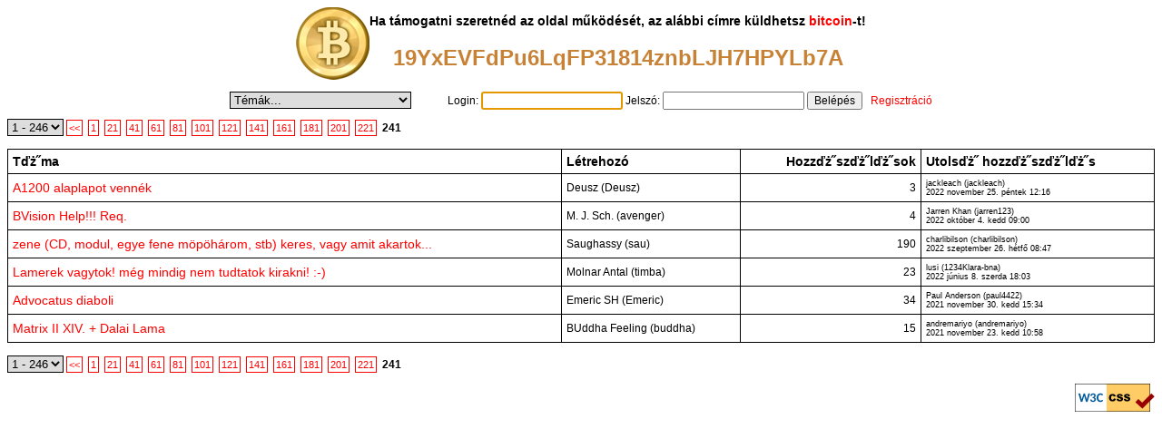

--- FILE ---
content_type: text/html; charset=utf-8
request_url: https://forum.amiga.hu/100/150
body_size: 6981
content:
<!DOCTYPE html PUBLIC "-//W3C//DTD XHTML 1.0 Strict//EN" "http://www.w3.org/TR/xhtml1/DTD/xhtml1-strict.dtd">
<html xmlns="http://www.w3.org/1999/xhtml">
<head>
<title>amiga.hu Fórum</title>
<meta http-equiv="Content-Type" content="text/html; charset=utf-8"/>
<link type="text/css" href="/style.php" rel="stylesheet"/>
<script type="text/javascript" src="/jquery.php"></script>
<script type="text/javascript" src="/js.php"></script>
</head>
<body>
<table cellspacing="0" cellpadding="0" align="center">
<tr>
<td rowspan="2"><img src="http://bc.lay.hu/Images/bc_logo.png" alt="bitcoin logo"/></td>
<td style="font-size: 14px; font-weight: bold">Ha támogatni szeretnéd az oldal működését, az alábbi címre küldhetsz <a href="http://bitcoin.hu" target="_blank">bitcoin</a>-t!</td>
</tr>
<tr>
<td style="text-align: center; color: #C88236; font-size: 24px; font-weight: bold">19YxEVFdPu6LqFP31814znbLJH7HPYLb7A</td>
</tr>
</table>
<form method="post" action="" enctype="multipart/form-data" onsubmit="Belep();return false">
<table style="margin-left: auto; margin-right: auto" border="0" cellpadding="10" cellspacing="0">
<tr>
<td><select style="width: 200px" onchange="SelectTema(this.options[this.selectedIndex].value)"><option value="0">Témák...</option><option value="1520:100">100. topic a fóRumon. +1 sör a...</option><option value="2260:55">20&quot;-os monitorok!</option><option value="3480:8">4 ütem...</option><option value="2140:5">4-es busz a klubbnál</option><option value="2360:114">4-es metro, a media es a polit...</option><option value="2200:3">400mhz celeron rulez</option><option value="540:158">42</option><option value="3780:246">500 db. új Amiga1200 Petrótól</option><option value="4880:205">A falon kezdődött... avagy itt...</option><option value="3900:83">A MakeCD egy nagy bugware...</option><option value="4760:125">A1200 alaplapot vennék</option><option value="1700:34">A1200-t toronyba! Rutinosak el...</option><option value="2700:207">A4000 bug PLS. Help</option><option value="2500:200">A600 Install HELP!</option><option value="4660:110">Advocatus diaboli</option><option value="4580:92">After Parád over!!! Kecsósok b...</option><option value="2000:39">Akkora paraszt vagy, hogy...</option><option value="4900:177">Amiga 2002-ben...</option><option value="4080:37">AMIGA 3000/4000 kérdezz-felele...</option><option value="2840:174">Amiga Audio</option><option value="3220:232">Amiga emulator HELP!</option><option value="4820:256">Amiga floppy lemezek, egér, ré...</option><option value="3360:15">Amiga Games, Warez, Stuffz : L...</option><option value="3080:96">Amiga Hardware adás-vétel</option><option value="3680:198">Amiga klub</option><option value="120:44">Amiga NG ???</option><option value="3620:242">Amiga Os 4.1 emulation Vista a...</option><option value="3820:248">Amiga OS4.0</option><option value="1460:32">Amiga SDK (Software Developmen...</option><option value="3040:229">Amiga to Pc</option><option value="1280:93">AMIGA történelem.</option><option value="3260:196">amiga.hu levelezés átirányítás</option><option value="3580:102">Amiga4ever</option><option value="3520:227">Amiga500 FLOPPY para...</option><option value="4180:70">amigafika</option><option value="2640:186">AmigaOne/AmigaOS4</option><option value="4560:14">AmigaOS-programozás</option><option value="200:107">AmigaPowerEmuPage</option><option value="3120:221">amigás demók/animációk</option><option value="220:127">Amigas dudek egyutt isznak szi...</option><option value="3400:222">Amigások segítsetek!! Mi a ját...</option><option value="920:63">Amigat mindenkinek !</option><option value="1140:13">AmigaVilág</option><option value="500:147">Amplifier 2.12</option><option value="780:120">AOS 3.9</option><option value="3460:201">apro.amiga.hu baromságok</option><option value="4120:249">Árok Party 2013</option><option value="3500:89">AROS</option><option value="2580:189">Az Apple Intel-re vált</option><option value="4320:78">Az összes 8/14 bites replayer ...</option><option value="1660:115">Azt hiszem, Merlin példáját fo...</option><option value="2340:35">bAssZáJbA-kUrvAaNyÁáád tucc jo...</option><option value="2320:161">Bill Gates Lánya</option><option value="3940:250">bitcoin</option><option value="1800:2">Britney Spears</option><option value="4740:119">BVision Help!!! Req.</option><option value="2180:153">C64 ma</option><option value="0:117">c7007 - velemenyek</option><option value="1580:129">CDXL</option><option value="2680:159">Cédépörkölõk topicja!</option><option value="900:173">Chip es a nacik</option><option value="4420:104">Cikkek wanted!</option><option value="2620:195">Classic Amiga új bővítések, mó...</option><option value="520:152">Clone Computer</option><option value="1640:141">Coldfire 68K</option><option value="4260:50">Czech Amiga News - kampec :(</option><option value="2300:51">Czech Amiga News ended...lesz-...</option><option value="1900:25">DEMO / SCENE elve vagy halva ?</option><option value="240:134">Digitalis videokamerak</option><option value="4400:77">DTP</option><option value="1180:65">Dühöngõ</option><option value="3340:237">DVD meghajtó gondok</option><option value="3060:208">Egy új amigás...</option><option value="3300:4">Elado Cuccok itten!</option><option value="4460:194">Elhúzzuk a nótátokat - mindent...</option><option value="3880:1">Elkészült a Fórum!</option><option value="1920:90">Elkészült a FreeWeb!</option><option value="1740:175">Elkészült a News!</option><option value="1480:176">Elkészült a szavazás</option><option value="440:98">Elkészült a WALL!</option><option value="3540:240">Escom Amiga 1200 floppy meghaj...</option><option value="1040:146">F1 GP</option><option value="660:163">fákkjanika AGAin @2K1/2</option><option value="3160:140">Filmek</option><option value="1160:184">Fotóalbum: http://pic.amiga.hu</option><option value="1380:142">Free SMS on www.amiga.hu</option><option value="380:137">FuCk-Ya - After Party;)</option><option value="480:20">Fuck-Ya klub - miert nem jar l...</option><option value="4520:75">Fuck-Ya klub hirek</option><option value="4340:79">FUCK-YA klub, MOST MI A PROBLÉ...</option><option value="260:132">FuckYaniCa Organizing Support</option><option value="680:168">fYaNICA 20010714</option><option value="2080:138">GeCi MaTáV</option><option value="3660:217">Geoláda túrák</option><option value="4860:216">GPS, navigáció, PDA</option><option value="2040:12">Grafkártyatesztek</option><option value="2780:220">Guru lemezújság</option><option value="2480:58">Gyártsunk Gamekat!</option><option value="1940:169">Hálózati rendering, hálózat</option><option value="1220:26">Hardware tesztek</option><option value="3380:31">Hardware/Software bugok és azo...</option><option value="4720:6">Help Wanted</option><option value="740:27">HiFi</option><option value="2160:62">Hogyan sikerült visza szerezni...</option><option value="4620:118">Hogyan tudok A1200-ra true-typ...</option><option value="2980:28">Hol lehet még SIMM és EDO RAM-...</option><option value="4600:16">Hol pisil a nõ?</option><option value="840:148">HTML&amp;JAVA HELP</option><option value="4300:82">HutOszekreny</option><option value="4480:68">Huuzzunk rá egy hetet, vagy am...</option><option value="1020:45">IDEfix Expresz no meg a FASZT ...</option><option value="3240:209">Intel szánalom topic</option><option value="1000:139">Irjunk sajat ftpd-t! Fenebe az...</option><option value="3180:191">Játékkonzolok (Playstation, XB...</option><option value="2760:215">Játékot keresek. Segítsetek!</option><option value="2900:48">Jöjjön e LAy parádra...</option><option value="4780:43">Jöjjön-e Thomas Parádra?</option><option value="4840:231">Józan ész Pártja:)</option><option value="760:151">Kakasd homepage</option><option value="2060:42">kakifekáliafoskábelbogyó</option><option value="2100:150">kedves &quot;dgdgkdjfg (blablax)&quot; M...</option><option value="3000:11">Kell-e az Amiga.hu-n FreeWEB?</option><option value="460:10">Kell-e az Amiga.hu-n POP3?</option><option value="4240:61">kérés</option><option value="300:131">Ki a faszom az a Matyas es mie...</option><option value="160:124">Ki az a beszari alak, aki a Ti...</option><option value="100:87">Ki az a Lubi,és miért nem húz ...</option><option value="640:38">Ki jelentkezne a next Amigás p...</option><option value="1680:23">Ki, hogyan terjeszti az AMIGA ...</option><option value="880:170">Kibasszuk Darat vagy ne?</option><option value="2880:226">Kinyitom ablakom, és miért nem...</option><option value="4060:253">KURJUNK LOVAT!!!</option><option value="420:81">Labormûszer olcsón</option><option value="4680:111">Lamerek vagytok! még mindig ne...</option><option value="4140:64">Le Parad 2000...</option><option value="4360:69">Legyen -e After Parad???</option><option value="1540:21">Legyen-e fYaNICA #5?</option><option value="1780:126">LELEPLEZÕ KÉP TIMBÁRÓL!!! NO F...</option><option value="3720:245">Link feladás</option><option value="1360:106">LKA</option><option value="1440:182">MacEmu és társai...</option><option value="940:29">Magyar locale</option><option value="1420:157">Mars Expedíció</option><option value="560:76">MATÁV SUXXXXXXX!!!</option><option value="820:160">MATÁVNET vagy AXELERO kedvezmé...</option><option value="4640:101">Matrix II XIV. + Dalai Lama</option><option value="960:74">MATROX  grafikus hardware az ú...</option><option value="80:88">Mediator VS. G-Rex</option><option value="1200:149">Mediátor, anyázoknak, meg támo...</option><option value="1100:183">Megszûnik a Mindenkinek csomag...</option><option value="2520:130">Mekka Party Busz! Igazi partyr...</option><option value="2820:223">Memória-kártya olvasó Amiga 50...</option><option value="980:164">Mert olyan qrvajo az a 4K?</option><option value="1340:108">Mi a xarnak jár ide a sok PC-s...</option><option value="2600:206">Micro$oft cummantások</option><option value="2020:165">Miért használok PC-t, ami enyh...</option><option value="3960:41">Miért is szar a winpc ?</option><option value="140:18">Miért kell ilyen csúnyán beszé...</option><option value="3140:155">Miért szar winpécésnek lenni?</option><option value="3100:156">Miért vagyok Amigás?</option><option value="1980:166">Miért van negatívba annak az I...</option><option value="2280:53">Miért van Parád és AntIQ egy i...</option><option value="1600:121">Milyen legyen a News?</option><option value="320:116">Milyen lesz az új Amiga?</option><option value="2120:19">Mit gondoltok... Lesz új Amiga...</option><option value="1760:22">Mitõl lesz valaki Amigás??!</option><option value="1300:109">Mivel gyõznétek meg bárkit is,...</option><option value="620:113">Mivel tudnátok meggyõzni valak...</option><option value="3800:60">MorphOS és tsai</option><option value="2960:36">MP3 télen, nyáron</option><option value="3020:228">Ne nyissá minden szaré topicot...</option><option value="2860:225">Nincs kep</option><option value="4200:47">Nyomul a banda cool avagy mily...</option><option value="4000:239">Okostelefonok (Android, Symbia...</option><option value="3560:199">Openwrt router-eken</option><option value="1560:162">p96 vs cgx!</option><option value="1060:181">Pajta Buli május 3-5.</option><option value="4380:85">Pajta buli szept. 29.</option><option value="2380:192">Pajtabuli 2007</option><option value="2560:202">Pajtabuli 2008. (május 1-4)</option><option value="4040:234">Pajtabuli 2010</option><option value="700:144">Parád 2001 elõzetes!!!!!</option><option value="4800:57">Parádi tábor befizetés</option><option value="4100:24">Paradi taborozas</option><option value="1820:49">pC-s sTorYk</option><option value="2660:185">Pegasos</option><option value="1880:187">pegasos.hu</option><option value="720:7">PFS 3 Patch</option><option value="2400:73">PlayStation(2)</option><option value="20:95">Playstation2 Megrendeles</option><option value="1320:66">Playstation2 programozasa</option><option value="600:145">pornolize kontra szittyozium</option><option value="1260:9">PPC programozás</option><option value="2220:72">PPC-AT-bus2008</option><option value="1400:33">PPC-k, BVirslik, meg minden</option><option value="3280:236">PRÁGA topic 2010-től minden ny...</option><option value="2540:204">Prága, július 3. Judas Priest ...</option><option value="1620:40">Programötletek</option><option value="3920:230">PS3</option><option value="40:97">Qnx  4  Operacios Rendszer</option><option value="1240:136">RAGE AGAINST THE MACHINE !</option><option value="400:135">Régi motoros gondjai</option><option value="3980:252">Regi tipusu C64 dobozaban elad...</option><option value="3860:251">Rendszergazdai segítségkérés -...</option><option value="3700:244">samsung 321b floppy átalakítás...</option><option value="360:133">Segitséget kér egy berozsdásod...</option><option value="1860:30">Software (GAMA ;) kerestetik</option><option value="1840:46">Sorry</option><option value="340:56">Szép is a halál ha pc pusztul ...</option><option value="4500:112">Szépen felpezsdítettem itt az ...</option><option value="4540:94">Szeretném megszünteni az acoun...</option><option value="1720:105">Szeretnem megszuntetni Timbat</option><option value="4220:59">Sziget2000</option><option value="800:167">Szittyózium 2001 tábor!!!</option><option value="1120:179">Szittyózium 2002 tábor. Idõpon...</option><option value="2940:218">Szittyózium 2009</option><option value="3440:224">Szittyózium 2010</option><option value="3640:238">Szittyózium 2011</option><option value="3760:243">Szittyózium 2012</option><option value="3840:247">Szittyózium 2013 - Jelentkezés</option><option value="3740:235">Tech gizmo topic (TV, DVD/BluR...</option><option value="4280:91">tHe bITCH BBS - kerdezz, felel...</option><option value="4440:80">THE PARTY 2K</option><option value="60:123">Timba vére...</option><option value="280:128">Toszoggyon meg a...</option><option value="2460:190">Trollok egymás közt</option><option value="3420:233">Túrák időpontja, info... (a tö...</option><option value="2800:219">új AMIGÁS, segítséget kérnék s...</option><option value="4160:52">Új csatik vannak!!!</option><option value="2240:67">Új NINTENDO konzol PPC-vel!</option><option value="3320:54">Újra van Csenyúz</option><option value="2420:103">Utáljuk a linuxot. Miért is ?</option><option value="4020:71">Üzenetek, üdvözletek stb. stb....</option><option value="180:17">Vajon Befér -e egy Alien egy B...</option><option value="2720:211">Valaki ért itt Amiga hardweres...</option><option value="1080:154">Variációk a pc-re...</option><option value="1960:178">Veled hogy cseszett ki az Inte...</option><option value="1500:180">Vélemények az AmigaInc-röl</option><option value="860:86">VirtualGrandPrix</option><option value="2440:197">Winuae hang problémák</option><option value="3200:84">WinUAE help</option><option value="3600:241">WinUAE Igazi floppy emuláció</option><option value="2920:122">www.amiga.hu - morgolodas</option><option value="580:143">www.szittyozium.hu</option><option value="4700:99">zene (CD, modul, egye fene möp...</option><option value="2740:210">Zorro II-s kártya Amiga 1200-r...</option></select></td>
<td id="ujdumak"></td>
<td>Login: <input type="text" id="login"/> Jelszó: <input type="password" id="passw"/> <input type="submit" id="belep" value="Belépés"/>&nbsp;&nbsp;&nbsp;<a href="http://www.amiga.hu/Common/Reg.php">Regisztráció</a></td>
</tr>
</table>
<div id="temak"><select onchange="TemaLapoz(this.options[this.selectedIndex].value)"><option value="0" selected="selected">1 - 246</option></select>&nbsp;<a class="lapozo" href="/220" onclick="TemaLapoz(220);return false">&lt;&lt;</a> &nbsp;<a class="lapozo" href="/0" onclick="TemaLapoz(0);return false">1</a> &nbsp;<a class="lapozo" href="/20" onclick="TemaLapoz(20);return false">21</a> &nbsp;<a class="lapozo" href="/40" onclick="TemaLapoz(40);return false">41</a> &nbsp;<a class="lapozo" href="/60" onclick="TemaLapoz(60);return false">61</a> &nbsp;<a class="lapozo" href="/80" onclick="TemaLapoz(80);return false">81</a> &nbsp;<a class="lapozo" href="/100" onclick="TemaLapoz(100);return false">101</a> &nbsp;<a class="lapozo" href="/120" onclick="TemaLapoz(120);return false">121</a> &nbsp;<a class="lapozo" href="/140" onclick="TemaLapoz(140);return false">141</a> &nbsp;<a class="lapozo" href="/160" onclick="TemaLapoz(160);return false">161</a> &nbsp;<a class="lapozo" href="/180" onclick="TemaLapoz(180);return false">181</a> &nbsp;<a class="lapozo" href="/200" onclick="TemaLapoz(200);return false">201</a> &nbsp;<a class="lapozo" href="/220" onclick="TemaLapoz(220);return false">221</a> &nbsp;<b>241</b> <br/>
<br/>
<table style="border-left: 1px solid; border-top: 1px solid" cellpadding="5" cellspacing="0" width="100%">
<tr>
<td class="cim"><b>Tďż˝ma</b></td>
<td class="cim"><b>Létrehozó</b></td>
<td class="cim" align="right"><b>Hozzďż˝szďż˝lďż˝sok</b></td>
	<td class="cim"><b>Utolsďż˝ hozzďż˝szďż˝lďż˝s</b></td>
</tr>
	<tr id="tema125" onmouseover="this.className='szurke'" onmouseout="this.className='feher'">
	<td class="cim"><a name="t125" href="/240/125" onclick="Tema(240,125);return false" id="temalink125">A1200 alaplapot vennék</a></td>
	<td class="duma" title="2000 november 21. kedd 09:48">Deusz (Deusz)</td>
	<td class="duma" align="right">3</td>
	<td class="apro">jackleach (jackleach)<br/>2022 november 25. péntek 12:16</td>
	</tr>
		<tr id="tema119" onmouseover="this.className='szurke'" onmouseout="this.className='feher'">
	<td class="cim"><a name="t119" href="/240/119" onclick="Tema(240,119);return false" id="temalink119">BVision Help!!! Req.</a></td>
	<td class="duma" title="2000 október 31. kedd 08:59">M. J. Sch. (avenger)</td>
	<td class="duma" align="right">4</td>
	<td class="apro">Jarren Khan (jarren123)<br/>2022 október 4. kedd 09:00</td>
	</tr>
		<tr id="tema99" onmouseover="this.className='szurke'" onmouseout="this.className='feher'">
	<td class="cim"><a name="t99" href="/240/99" onclick="Tema(240,99);return false" id="temalink99">zene (CD, modul, egye fene möpöhárom, stb) keres, vagy amit akartok...</a></td>
	<td class="duma" title="2000 október 6. péntek 03:44">Saughassy (sau)</td>
	<td class="duma" align="right">190</td>
	<td class="apro">charlibilson (charlibilson)<br/>2022 szeptember 26. hétfő 08:47</td>
	</tr>
		<tr id="tema111" onmouseover="this.className='szurke'" onmouseout="this.className='feher'">
	<td class="cim"><a name="t111" href="/240/111" onclick="Tema(240,111);return false" id="temalink111">Lamerek vagytok! még mindig nem tudtatok kirakni! :-)</a></td>
	<td class="duma" title="2000 október 22. vasárnap 00:41">Molnar Antal (timba)</td>
	<td class="duma" align="right">23</td>
	<td class="apro">lusi (1234Klara-bna)<br/>2022 június 8. szerda 18:03</td>
	</tr>
		<tr id="tema110" onmouseover="this.className='szurke'" onmouseout="this.className='feher'">
	<td class="cim"><a name="t110" href="/240/110" onclick="Tema(240,110);return false" id="temalink110">Advocatus diaboli</a></td>
	<td class="duma" title="2000 október 20. péntek 15:18">Emeric SH (Emeric)</td>
	<td class="duma" align="right">34</td>
	<td class="apro">Paul Anderson (paul4422)<br/>2021 november 30. kedd 15:34</td>
	</tr>
		<tr id="tema101" onmouseover="this.className='szurke'" onmouseout="this.className='feher'">
	<td class="cim"><a name="t101" href="/240/101" onclick="Tema(240,101);return false" id="temalink101">Matrix II XIV. + Dalai Lama</a></td>
	<td class="duma" title="2000 október 8. vasárnap 18:22">BUddha Feeling (buddha)</td>
	<td class="duma" align="right">15</td>
	<td class="apro">andremariyo (andremariyo)<br/>2021 november 23. kedd 10:58</td>
	</tr>
	</table>
<br/>
<select onchange="TemaLapoz(this.options[this.selectedIndex].value)"><option value="0" selected="selected">1 - 246</option></select>&nbsp;<a class="lapozo" href="/220" onclick="TemaLapoz(220);return false">&lt;&lt;</a> &nbsp;<a class="lapozo" href="/0" onclick="TemaLapoz(0);return false">1</a> &nbsp;<a class="lapozo" href="/20" onclick="TemaLapoz(20);return false">21</a> &nbsp;<a class="lapozo" href="/40" onclick="TemaLapoz(40);return false">41</a> &nbsp;<a class="lapozo" href="/60" onclick="TemaLapoz(60);return false">61</a> &nbsp;<a class="lapozo" href="/80" onclick="TemaLapoz(80);return false">81</a> &nbsp;<a class="lapozo" href="/100" onclick="TemaLapoz(100);return false">101</a> &nbsp;<a class="lapozo" href="/120" onclick="TemaLapoz(120);return false">121</a> &nbsp;<a class="lapozo" href="/140" onclick="TemaLapoz(140);return false">141</a> &nbsp;<a class="lapozo" href="/160" onclick="TemaLapoz(160);return false">161</a> &nbsp;<a class="lapozo" href="/180" onclick="TemaLapoz(180);return false">181</a> &nbsp;<a class="lapozo" href="/200" onclick="TemaLapoz(200);return false">201</a> &nbsp;<a class="lapozo" href="/220" onclick="TemaLapoz(220);return false">221</a> &nbsp;<b>241</b> </div>
</form>
<p style="text-align: right"><a href="http://jigsaw.w3.org/css-validator/"><img style="border:0;width:88px;height:31px" src="http://jigsaw.w3.org/css-validator/images/vcss" alt="Valid CSS!"/></a> <a href="http://validator.w3.org/check?uri=referer"><aimg src="http://www.w3.org/Icons/valid-xhtml10-blue" alt="Valid XHTML 1.0 Strict" height="31" width="88"/></a><br/><span id="ido"></span><br/><span id="lufi"></span><br/></p>
<p id="test" style="font-size: 100px"></p>
</body>
</html>


--- FILE ---
content_type: text/css;charset=UTF-8
request_url: https://forum.amiga.hu/style.php
body_size: 569
content:
body {
	margin: 0.5em 0.5em 0.5em 0.5em;
	color: #000000;
	background: #FFFFFF;
}
a:link        {text-decoration: none; color: #FF0000}
a:visited     {text-decoration: none; color: #FF0000}
a:hover       {text-decoration: underline; color: #0000FF}
a:link.nav    {text-decoration: none; color: #FF0000}
a:visited.nav {text-decoration: none; color: #FF0000}
a:hover.nav   {text-decoration: none; color: #FF0000}
.nav          {text-decoration: none; color: #FF0000}
p,td,div,input {
	font-family: Verdana, Arial, Helvetica, sans-serif; 
	font-size: 12px;
}
.lapozo {
	font-family: Verdana, Arial, Helvetica, sans-serif; 
	font-size: 11px;
	border: solid 1px;
	padding: 2px;
}
img {
	border: 0;
}
.quotetitle, .attachtitle, .codetitle {
	margin: 10px 5px 0px 5px;
	padding: 2px 4px;
	border: solid 1px #325375;
	color: #325375;
	background-color: #EEF1F5;
	font-size: 0.85em;
}

.quotetitle .quotetitle {
	font-size: 1em;
}

.quotecontent, .attachcontent {
	margin: 0px 5px 10px 5px;
	padding: 5px;
	border-color: #325375;
	border-width: 0px 1px 1px 1px;
	border-style: solid;
	font-weight: normal;
	font-size: 1em;
	line-height: 1.4em;
/*	font-family: "Lucida Grande", "Trebuchet MS", Helvetica, Arial, sans-serif; */
	background-color: #EEF1F5;
	color: #444;
}
.quotewrapper, .codewrapper, .attachwrapper {
	clear: both;
	margin: 10px 5px;
	background: #4F7092 url(images/code_header.gif) top left no-repeat;
	padding-left: 19px;
	border: solid 1px #325375;
}
.quotewrapper { background-image: url(images/quote_header.gif); }
.quotewrapper .quotetitle, .codewrapper .codetitle, .attachwrapper .attachtitle { 
	margin: 0; 
	border-width: 0 0 1px 1px;
}
.quotewrapper .quotecontent, .codewrapper .codecontent, .attachwrapper .attachcontent {
	margin: 0; 
	border-width: 0 0 0 1px;
}
.szurke {
	background-color: #EEEEEE;
}
.feher {
	background-color: #FFFFFF;
}
.cim {
	font-size: 14px;
	border-right: 1px solid;
	border-bottom: 1px solid
}
.duma {
	font-size: 12px;
	border-right: 1px solid;
	border-bottom: 1px solid
}
.apro {
	font-size: 9px;
	border-right: 1px solid;
	border-bottom: 1px solid
}
select {
	border: 1px solid;
}


--- FILE ---
content_type: text/javascript; charset=UTF-8
request_url: https://forum.amiga.hu/js.php
body_size: 1773
content:
function CookieCheck() {
	var cookieEnabled=(navigator.cookieEnabled)?true:false;
	if (typeof navigator.cookieEnabled=='undefined'&&!cookieEnabled) { 
		document.cookie='testcookie'
		cookieEnabled=(document.cookie.indexOf('estcookie')>0)?true:false;
		document.cookie="";
	}
	if (!cookieEnabled) {
		alert('A bejelentkezéshez szükséges, hogy böngészőjében be legyen kapcsolva a cookie (süti) támogatás!');
		return(false);
	}
}
function E(e) {
	k=e.split(',');
	c='';
	for (i=0;i<k.length;i++) c+=String.fromCharCode(Math.sqrt(k[i]));
	document.write('<a href=\"mailto:'+c+'\">'+c+'</a>');
}
var lasttema=0;
var ujdumak=-666;
var temanyitva=0;
$(document).ready(function() {
	$('#login').focus();
});
function Belep() {
	if ($('#belep').val()) {
		if ($('#login').blank()) {
			alert('Nem adta meg a felhasználó nevet!');
			$('#login').focus();
			return;
		}
		$.post('/login.php',{login:$('#login').val(),passw:$('#passw').val()},
		function (valasz) {
			if (valasz) {
				alert(valasz);
				$('#passw').focus();
			} else {
				location.href='/';
			}
		});
	}
	if ($('#moddude').val()) {
		document.forms[0].submit();
	}
}
function Kilep() {
	location.href='/logout.php';
}
var temajon=0;
function Tema(tabs,temaid) {
	if ($('#tematart'+temaid).html()) {
		if (temajon==0) {
			$('#tematart'+temaid).remove();
			temanyitva--;
			$.post('/olvas.php',{
				temaid: temaid
			},function() {
				$('#temalink'+temaid).css('fontWeight','normal');
			});
		}
	} else {
		$('#tema'+temaid).after('<tr id="tematart'+temaid+'"><td id="forumtart'+temaid+'" colspan="4" class="duma">Töltődök...</td></tr>');
		temajon=1;
		$.post('/forum.php',{
			temaid: temaid,
			tabs: tabs
		},function(forum) {
			$('#forumtart'+temaid).html(forum);
			//$('#temalink'+temaid).css('fontWeight','normal');
			lasttema=temaid;
			temanyitva++;
			temajon=0;
		});
	}
}
function TemaLapoz(tabs) {
	$('#temak').load('/temak.php',{tabs:tabs});
	temanyitva=0;
}
function ForumLapoz(tabs,temaid,abs) {
	$('#forumtart'+temaid).load('/forum.php',{tabs:tabs,temaid:temaid,abs:abs});
}
function Beszol(tabs,temaid,elozmeny) {
	$.post('/beszol.php',{
		tabs: tabs,
		temaid: temaid,
		elozmeny: elozmeny
	},function(beszol) {
		if (beszol) {
			$('#beszol'+temaid).html(beszol);
		} else {
			alert('Beszóláshoz be kell lépni!');
		}
	});
}
function BeszolRogz(tabs,temaid,elozmeny,hash,iframe) {
	cucc="beszoliframe"+iframe+".document.getElementById('ujduma"+iframe+"').value;";
	szoveg=eval(cucc);
	if ($.blank(szoveg)) {
		alert('Valami kell!');
		//$('#ujduma'+temaid).focus();
		return;
	}
	$('#begomb').attr('disabled','disabled').val('Beszólás folyamatban...');
	$.post('/beszolrogz.php',{
		tabs: tabs,
		temaid: temaid,
		szoveg: szoveg,
		elozmeny: elozmeny,
		hash: hash
	},function(forum) {
		if (forum) {
						$('#forumtart'+temaid).html(forum);
		} else {
			alert('Beszóláshoz be kell lépni!');
			$('#begomb').val('Beszólok').removeAttr('disabled');
		}
	});
}
function Dude() {
	$('#temak').load('/dude.php');
	temanyitva=0;
}
function SelectTema(adat) {
	tomb=adat.split(':');
	tabs=tomb[0];
	$('#temak').load('/temak.php',{tabs:tabs},function() {
		Tema(tabs,tomb[1]);
	});
}
function Kep(kepurl) {
	window.open('/Images/NagyKep.php?kep='+escape(kepurl),'','left=50,top=50,width=0,height=0,location=no,menubar=no,resizable=yes,toolbar=no,scrollbars=yes');
}
function BeszolSzerkeszt(tabs,temaid,forumid) {
	$.post('/beszolszerkeszt.php',{tabs:tabs,temaid:temaid,forumid:forumid},function(beszolszerkeszt) {
		if (beszolszerkeszt) {
			$('#duma'+forumid).html(beszolszerkeszt);
		} else {
			alert('Lejárt az idő!');
		}
	});
}
function ModBeszol(tabs,temaid,forumid,hash,iframe) {
	cucc="beszolszerkesztiframe"+iframe+".document.getElementById('modduma"+iframe+"').value;";
	szoveg=eval(cucc);
	$('#modgomb').attr('disabled','disabled').val('Módosítás folyamatban...');
	$.post('/moddumarogz.php',{
		tabs: tabs,
		temaid: temaid,
		forumid: forumid,
		szoveg: szoveg,
		hash: hash
	},function(valasz) {
		if (valasz) {
			$('#forumtart'+temaid).html(valasz);
		} else {
			alert('Lejárt az idő!');
			$('#modgomb').val('Módosítás').removeAttr('disabled');
		}
	});
}
function UjTema() {
	$('#temak').load('/ujtema.php',function() {
	temanyitva=0;
	});
}
function UjTemaRogz() {
	if ($('#ujcim').blank()) {
		$('#ujcim').focus();
		alert('Nem adta meg a téma címét!');
		return;
	}
	if ($('#ujszoveg').blank()) {
		$('#ujszoveg').focus();
		alert('Nem írta be a beszólást!');
		return;
	}
	document.forms[0].submit();
}
function Vissza() {
	$.get('/temak.php',function(html) {
	});
}
function UjBeszol() {
	//if ((temanyitva==0)&&(ujdumak!=-1)) TemaFrissit();
}
function TemaFrissit() {
	$('#temak').load('/temak.php');
}
function Avatar(p) {
	window.open('/AvatarKep.php?p='+p,'','left=10,top=10,location=no,menubar=no,toolbar=no,scrollbars=yes,resizable=yes');
}
function DelAvatar() {
	if (confirm('Biztos?')) {
		location.href='/index.php?delavatar';
	}
}
function ModFontos(tabs) {
	var gombok=new Array();
	$.each($(':checkbox[id^=fontos]'),function (i,gomb) {
		id=gomb.id
		gombok[i]=id.substr(6)+':'+($('#'+id).is(':checked')?1:0);
	});
	$('#temak').load('/modfontos.php',{tabs:tabs,gombok:gombok.join(',')});
	temanyitva=0;
}
function Toggle() {
	$.each($(':checkbox[id^=fontos]'),function (i,gomb) {
		gomb.checked=!gomb.checked;
	});
}
